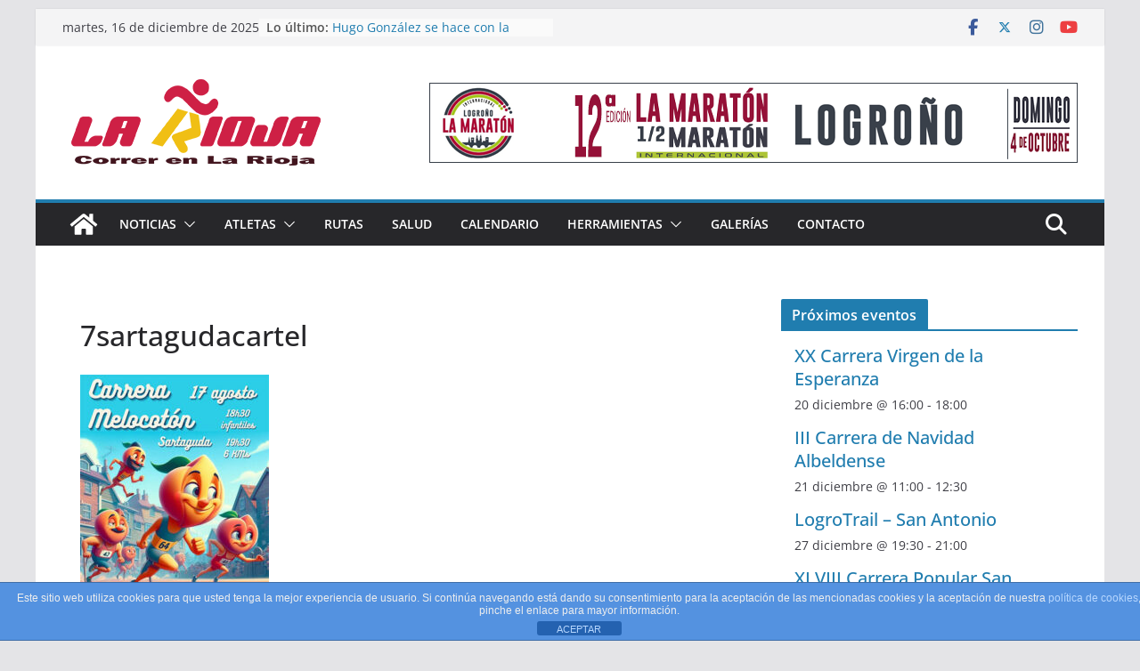

--- FILE ---
content_type: text/html; charset=UTF-8
request_url: https://correrenlarioja.com/event/vii-carrera-del-melocoton-de-sartaguda/7sartagudacartel/
body_size: 66900
content:
		<!doctype html>
		<html lang="es">
		
<head>

			<meta charset="UTF-8"/>
		<meta name="viewport" content="width=device-width, initial-scale=1">
		<link rel="profile" href="http://gmpg.org/xfn/11"/>
		
	<meta name='robots' content='index, follow, max-image-preview:large, max-snippet:-1, max-video-preview:-1' />
	<style>img:is([sizes="auto" i], [sizes^="auto," i]) { contain-intrinsic-size: 3000px 1500px }</style>
	
	<!-- This site is optimized with the Yoast SEO plugin v25.4 - https://yoast.com/wordpress/plugins/seo/ -->
	<title>7sartagudacartel - Correr en La Rioja</title>
	<link rel="canonical" href="https://correrenlarioja.com/event/vii-carrera-del-melocoton-de-sartaguda/7sartagudacartel/" />
	<meta property="og:locale" content="es_ES" />
	<meta property="og:type" content="article" />
	<meta property="og:title" content="7sartagudacartel - Correr en La Rioja" />
	<meta property="og:url" content="https://correrenlarioja.com/event/vii-carrera-del-melocoton-de-sartaguda/7sartagudacartel/" />
	<meta property="og:site_name" content="Correr en La Rioja" />
	<meta property="article:publisher" content="https://facebook.com/correrenlarioja" />
	<meta property="og:image" content="https://correrenlarioja.com/event/vii-carrera-del-melocoton-de-sartaguda/7sartagudacartel" />
	<meta property="og:image:width" content="1" />
	<meta property="og:image:height" content="1" />
	<meta property="og:image:type" content="image/jpeg" />
	<meta name="twitter:card" content="summary_large_image" />
	<meta name="twitter:site" content="@correrenlarioja" />
	<script type="application/ld+json" class="yoast-schema-graph">{"@context":"https://schema.org","@graph":[{"@type":"WebPage","@id":"https://correrenlarioja.com/event/vii-carrera-del-melocoton-de-sartaguda/7sartagudacartel/","url":"https://correrenlarioja.com/event/vii-carrera-del-melocoton-de-sartaguda/7sartagudacartel/","name":"7sartagudacartel - Correr en La Rioja","isPartOf":{"@id":"https://correrenlarioja.com/#website"},"primaryImageOfPage":{"@id":"https://correrenlarioja.com/event/vii-carrera-del-melocoton-de-sartaguda/7sartagudacartel/#primaryimage"},"image":{"@id":"https://correrenlarioja.com/event/vii-carrera-del-melocoton-de-sartaguda/7sartagudacartel/#primaryimage"},"thumbnailUrl":"https://correrenlarioja.com/wp-content/uploads/2024/07/7sartagudacartel.jpg","datePublished":"2024-07-23T17:15:36+00:00","breadcrumb":{"@id":"https://correrenlarioja.com/event/vii-carrera-del-melocoton-de-sartaguda/7sartagudacartel/#breadcrumb"},"inLanguage":"es","potentialAction":[{"@type":"ReadAction","target":["https://correrenlarioja.com/event/vii-carrera-del-melocoton-de-sartaguda/7sartagudacartel/"]}]},{"@type":"ImageObject","inLanguage":"es","@id":"https://correrenlarioja.com/event/vii-carrera-del-melocoton-de-sartaguda/7sartagudacartel/#primaryimage","url":"https://correrenlarioja.com/wp-content/uploads/2024/07/7sartagudacartel.jpg","contentUrl":"https://correrenlarioja.com/wp-content/uploads/2024/07/7sartagudacartel.jpg","width":459,"height":650},{"@type":"BreadcrumbList","@id":"https://correrenlarioja.com/event/vii-carrera-del-melocoton-de-sartaguda/7sartagudacartel/#breadcrumb","itemListElement":[{"@type":"ListItem","position":1,"name":"Portada","item":"https://correrenlarioja.com/"},{"@type":"ListItem","position":2,"name":"VII Carrera del Melocotón de Sartaguda","item":"https://correrenlarioja.com/event/vii-carrera-del-melocoton-de-sartaguda/"},{"@type":"ListItem","position":3,"name":"7sartagudacartel"}]},{"@type":"WebSite","@id":"https://correrenlarioja.com/#website","url":"https://correrenlarioja.com/","name":"Correr en La Rioja","description":"Noticias sobre el running en La Rioja","publisher":{"@id":"https://correrenlarioja.com/#organization"},"potentialAction":[{"@type":"SearchAction","target":{"@type":"EntryPoint","urlTemplate":"https://correrenlarioja.com/?s={search_term_string}"},"query-input":{"@type":"PropertyValueSpecification","valueRequired":true,"valueName":"search_term_string"}}],"inLanguage":"es"},{"@type":"Organization","@id":"https://correrenlarioja.com/#organization","name":"Correr en La Rioja","url":"https://correrenlarioja.com/","logo":{"@type":"ImageObject","inLanguage":"es","@id":"https://correrenlarioja.com/#/schema/logo/image/","url":"https://correrenlarioja.com/wp-content/uploads/2021/04/logocelarcc.png","contentUrl":"https://correrenlarioja.com/wp-content/uploads/2021/04/logocelarcc.png","width":300,"height":125,"caption":"Correr en La Rioja"},"image":{"@id":"https://correrenlarioja.com/#/schema/logo/image/"},"sameAs":["https://facebook.com/correrenlarioja","https://x.com/correrenlarioja","https://instagram.com/correrenlarioja"]}]}</script>
	<!-- / Yoast SEO plugin. -->


<link rel='dns-prefetch' href='//www.googletagmanager.com' />
<link rel="alternate" type="application/rss+xml" title="Correr en La Rioja &raquo; Feed" href="https://correrenlarioja.com/feed/" />
<link rel="alternate" type="application/rss+xml" title="Correr en La Rioja &raquo; Feed de los comentarios" href="https://correrenlarioja.com/comments/feed/" />
<link rel="alternate" type="text/calendar" title="Correr en La Rioja &raquo; iCal Feed" href="https://correrenlarioja.com/events/?ical=1" />
<link rel="alternate" type="application/rss+xml" title="Correr en La Rioja &raquo; Comentario 7sartagudacartel del feed" href="https://correrenlarioja.com/event/vii-carrera-del-melocoton-de-sartaguda/7sartagudacartel/feed/" />
<script type="text/javascript">
/* <![CDATA[ */
window._wpemojiSettings = {"baseUrl":"https:\/\/s.w.org\/images\/core\/emoji\/16.0.1\/72x72\/","ext":".png","svgUrl":"https:\/\/s.w.org\/images\/core\/emoji\/16.0.1\/svg\/","svgExt":".svg","source":{"concatemoji":"https:\/\/correrenlarioja.com\/wp-includes\/js\/wp-emoji-release.min.js?ver=6.8.3"}};
/*! This file is auto-generated */
!function(s,n){var o,i,e;function c(e){try{var t={supportTests:e,timestamp:(new Date).valueOf()};sessionStorage.setItem(o,JSON.stringify(t))}catch(e){}}function p(e,t,n){e.clearRect(0,0,e.canvas.width,e.canvas.height),e.fillText(t,0,0);var t=new Uint32Array(e.getImageData(0,0,e.canvas.width,e.canvas.height).data),a=(e.clearRect(0,0,e.canvas.width,e.canvas.height),e.fillText(n,0,0),new Uint32Array(e.getImageData(0,0,e.canvas.width,e.canvas.height).data));return t.every(function(e,t){return e===a[t]})}function u(e,t){e.clearRect(0,0,e.canvas.width,e.canvas.height),e.fillText(t,0,0);for(var n=e.getImageData(16,16,1,1),a=0;a<n.data.length;a++)if(0!==n.data[a])return!1;return!0}function f(e,t,n,a){switch(t){case"flag":return n(e,"\ud83c\udff3\ufe0f\u200d\u26a7\ufe0f","\ud83c\udff3\ufe0f\u200b\u26a7\ufe0f")?!1:!n(e,"\ud83c\udde8\ud83c\uddf6","\ud83c\udde8\u200b\ud83c\uddf6")&&!n(e,"\ud83c\udff4\udb40\udc67\udb40\udc62\udb40\udc65\udb40\udc6e\udb40\udc67\udb40\udc7f","\ud83c\udff4\u200b\udb40\udc67\u200b\udb40\udc62\u200b\udb40\udc65\u200b\udb40\udc6e\u200b\udb40\udc67\u200b\udb40\udc7f");case"emoji":return!a(e,"\ud83e\udedf")}return!1}function g(e,t,n,a){var r="undefined"!=typeof WorkerGlobalScope&&self instanceof WorkerGlobalScope?new OffscreenCanvas(300,150):s.createElement("canvas"),o=r.getContext("2d",{willReadFrequently:!0}),i=(o.textBaseline="top",o.font="600 32px Arial",{});return e.forEach(function(e){i[e]=t(o,e,n,a)}),i}function t(e){var t=s.createElement("script");t.src=e,t.defer=!0,s.head.appendChild(t)}"undefined"!=typeof Promise&&(o="wpEmojiSettingsSupports",i=["flag","emoji"],n.supports={everything:!0,everythingExceptFlag:!0},e=new Promise(function(e){s.addEventListener("DOMContentLoaded",e,{once:!0})}),new Promise(function(t){var n=function(){try{var e=JSON.parse(sessionStorage.getItem(o));if("object"==typeof e&&"number"==typeof e.timestamp&&(new Date).valueOf()<e.timestamp+604800&&"object"==typeof e.supportTests)return e.supportTests}catch(e){}return null}();if(!n){if("undefined"!=typeof Worker&&"undefined"!=typeof OffscreenCanvas&&"undefined"!=typeof URL&&URL.createObjectURL&&"undefined"!=typeof Blob)try{var e="postMessage("+g.toString()+"("+[JSON.stringify(i),f.toString(),p.toString(),u.toString()].join(",")+"));",a=new Blob([e],{type:"text/javascript"}),r=new Worker(URL.createObjectURL(a),{name:"wpTestEmojiSupports"});return void(r.onmessage=function(e){c(n=e.data),r.terminate(),t(n)})}catch(e){}c(n=g(i,f,p,u))}t(n)}).then(function(e){for(var t in e)n.supports[t]=e[t],n.supports.everything=n.supports.everything&&n.supports[t],"flag"!==t&&(n.supports.everythingExceptFlag=n.supports.everythingExceptFlag&&n.supports[t]);n.supports.everythingExceptFlag=n.supports.everythingExceptFlag&&!n.supports.flag,n.DOMReady=!1,n.readyCallback=function(){n.DOMReady=!0}}).then(function(){return e}).then(function(){var e;n.supports.everything||(n.readyCallback(),(e=n.source||{}).concatemoji?t(e.concatemoji):e.wpemoji&&e.twemoji&&(t(e.twemoji),t(e.wpemoji)))}))}((window,document),window._wpemojiSettings);
/* ]]> */
</script>
<style id='wp-emoji-styles-inline-css' type='text/css'>

	img.wp-smiley, img.emoji {
		display: inline !important;
		border: none !important;
		box-shadow: none !important;
		height: 1em !important;
		width: 1em !important;
		margin: 0 0.07em !important;
		vertical-align: -0.1em !important;
		background: none !important;
		padding: 0 !important;
	}
</style>
<link rel='stylesheet' id='wp-block-library-css' href='https://correrenlarioja.com/wp-includes/css/dist/block-library/style.min.css?ver=6.8.3' type='text/css' media='all' />
<style id='wp-block-library-theme-inline-css' type='text/css'>
.wp-block-audio :where(figcaption){color:#555;font-size:13px;text-align:center}.is-dark-theme .wp-block-audio :where(figcaption){color:#ffffffa6}.wp-block-audio{margin:0 0 1em}.wp-block-code{border:1px solid #ccc;border-radius:4px;font-family:Menlo,Consolas,monaco,monospace;padding:.8em 1em}.wp-block-embed :where(figcaption){color:#555;font-size:13px;text-align:center}.is-dark-theme .wp-block-embed :where(figcaption){color:#ffffffa6}.wp-block-embed{margin:0 0 1em}.blocks-gallery-caption{color:#555;font-size:13px;text-align:center}.is-dark-theme .blocks-gallery-caption{color:#ffffffa6}:root :where(.wp-block-image figcaption){color:#555;font-size:13px;text-align:center}.is-dark-theme :root :where(.wp-block-image figcaption){color:#ffffffa6}.wp-block-image{margin:0 0 1em}.wp-block-pullquote{border-bottom:4px solid;border-top:4px solid;color:currentColor;margin-bottom:1.75em}.wp-block-pullquote cite,.wp-block-pullquote footer,.wp-block-pullquote__citation{color:currentColor;font-size:.8125em;font-style:normal;text-transform:uppercase}.wp-block-quote{border-left:.25em solid;margin:0 0 1.75em;padding-left:1em}.wp-block-quote cite,.wp-block-quote footer{color:currentColor;font-size:.8125em;font-style:normal;position:relative}.wp-block-quote:where(.has-text-align-right){border-left:none;border-right:.25em solid;padding-left:0;padding-right:1em}.wp-block-quote:where(.has-text-align-center){border:none;padding-left:0}.wp-block-quote.is-large,.wp-block-quote.is-style-large,.wp-block-quote:where(.is-style-plain){border:none}.wp-block-search .wp-block-search__label{font-weight:700}.wp-block-search__button{border:1px solid #ccc;padding:.375em .625em}:where(.wp-block-group.has-background){padding:1.25em 2.375em}.wp-block-separator.has-css-opacity{opacity:.4}.wp-block-separator{border:none;border-bottom:2px solid;margin-left:auto;margin-right:auto}.wp-block-separator.has-alpha-channel-opacity{opacity:1}.wp-block-separator:not(.is-style-wide):not(.is-style-dots){width:100px}.wp-block-separator.has-background:not(.is-style-dots){border-bottom:none;height:1px}.wp-block-separator.has-background:not(.is-style-wide):not(.is-style-dots){height:2px}.wp-block-table{margin:0 0 1em}.wp-block-table td,.wp-block-table th{word-break:normal}.wp-block-table :where(figcaption){color:#555;font-size:13px;text-align:center}.is-dark-theme .wp-block-table :where(figcaption){color:#ffffffa6}.wp-block-video :where(figcaption){color:#555;font-size:13px;text-align:center}.is-dark-theme .wp-block-video :where(figcaption){color:#ffffffa6}.wp-block-video{margin:0 0 1em}:root :where(.wp-block-template-part.has-background){margin-bottom:0;margin-top:0;padding:1.25em 2.375em}
</style>
<style id='global-styles-inline-css' type='text/css'>
:root{--wp--preset--aspect-ratio--square: 1;--wp--preset--aspect-ratio--4-3: 4/3;--wp--preset--aspect-ratio--3-4: 3/4;--wp--preset--aspect-ratio--3-2: 3/2;--wp--preset--aspect-ratio--2-3: 2/3;--wp--preset--aspect-ratio--16-9: 16/9;--wp--preset--aspect-ratio--9-16: 9/16;--wp--preset--color--black: #000000;--wp--preset--color--cyan-bluish-gray: #abb8c3;--wp--preset--color--white: #ffffff;--wp--preset--color--pale-pink: #f78da7;--wp--preset--color--vivid-red: #cf2e2e;--wp--preset--color--luminous-vivid-orange: #ff6900;--wp--preset--color--luminous-vivid-amber: #fcb900;--wp--preset--color--light-green-cyan: #7bdcb5;--wp--preset--color--vivid-green-cyan: #00d084;--wp--preset--color--pale-cyan-blue: #8ed1fc;--wp--preset--color--vivid-cyan-blue: #0693e3;--wp--preset--color--vivid-purple: #9b51e0;--wp--preset--gradient--vivid-cyan-blue-to-vivid-purple: linear-gradient(135deg,rgba(6,147,227,1) 0%,rgb(155,81,224) 100%);--wp--preset--gradient--light-green-cyan-to-vivid-green-cyan: linear-gradient(135deg,rgb(122,220,180) 0%,rgb(0,208,130) 100%);--wp--preset--gradient--luminous-vivid-amber-to-luminous-vivid-orange: linear-gradient(135deg,rgba(252,185,0,1) 0%,rgba(255,105,0,1) 100%);--wp--preset--gradient--luminous-vivid-orange-to-vivid-red: linear-gradient(135deg,rgba(255,105,0,1) 0%,rgb(207,46,46) 100%);--wp--preset--gradient--very-light-gray-to-cyan-bluish-gray: linear-gradient(135deg,rgb(238,238,238) 0%,rgb(169,184,195) 100%);--wp--preset--gradient--cool-to-warm-spectrum: linear-gradient(135deg,rgb(74,234,220) 0%,rgb(151,120,209) 20%,rgb(207,42,186) 40%,rgb(238,44,130) 60%,rgb(251,105,98) 80%,rgb(254,248,76) 100%);--wp--preset--gradient--blush-light-purple: linear-gradient(135deg,rgb(255,206,236) 0%,rgb(152,150,240) 100%);--wp--preset--gradient--blush-bordeaux: linear-gradient(135deg,rgb(254,205,165) 0%,rgb(254,45,45) 50%,rgb(107,0,62) 100%);--wp--preset--gradient--luminous-dusk: linear-gradient(135deg,rgb(255,203,112) 0%,rgb(199,81,192) 50%,rgb(65,88,208) 100%);--wp--preset--gradient--pale-ocean: linear-gradient(135deg,rgb(255,245,203) 0%,rgb(182,227,212) 50%,rgb(51,167,181) 100%);--wp--preset--gradient--electric-grass: linear-gradient(135deg,rgb(202,248,128) 0%,rgb(113,206,126) 100%);--wp--preset--gradient--midnight: linear-gradient(135deg,rgb(2,3,129) 0%,rgb(40,116,252) 100%);--wp--preset--font-size--small: 13px;--wp--preset--font-size--medium: 20px;--wp--preset--font-size--large: 36px;--wp--preset--font-size--x-large: 42px;--wp--preset--spacing--20: 0.44rem;--wp--preset--spacing--30: 0.67rem;--wp--preset--spacing--40: 1rem;--wp--preset--spacing--50: 1.5rem;--wp--preset--spacing--60: 2.25rem;--wp--preset--spacing--70: 3.38rem;--wp--preset--spacing--80: 5.06rem;--wp--preset--shadow--natural: 6px 6px 9px rgba(0, 0, 0, 0.2);--wp--preset--shadow--deep: 12px 12px 50px rgba(0, 0, 0, 0.4);--wp--preset--shadow--sharp: 6px 6px 0px rgba(0, 0, 0, 0.2);--wp--preset--shadow--outlined: 6px 6px 0px -3px rgba(255, 255, 255, 1), 6px 6px rgba(0, 0, 0, 1);--wp--preset--shadow--crisp: 6px 6px 0px rgba(0, 0, 0, 1);}:where(body) { margin: 0; }.wp-site-blocks > .alignleft { float: left; margin-right: 2em; }.wp-site-blocks > .alignright { float: right; margin-left: 2em; }.wp-site-blocks > .aligncenter { justify-content: center; margin-left: auto; margin-right: auto; }:where(.wp-site-blocks) > * { margin-block-start: 24px; margin-block-end: 0; }:where(.wp-site-blocks) > :first-child { margin-block-start: 0; }:where(.wp-site-blocks) > :last-child { margin-block-end: 0; }:root { --wp--style--block-gap: 24px; }:root :where(.is-layout-flow) > :first-child{margin-block-start: 0;}:root :where(.is-layout-flow) > :last-child{margin-block-end: 0;}:root :where(.is-layout-flow) > *{margin-block-start: 24px;margin-block-end: 0;}:root :where(.is-layout-constrained) > :first-child{margin-block-start: 0;}:root :where(.is-layout-constrained) > :last-child{margin-block-end: 0;}:root :where(.is-layout-constrained) > *{margin-block-start: 24px;margin-block-end: 0;}:root :where(.is-layout-flex){gap: 24px;}:root :where(.is-layout-grid){gap: 24px;}.is-layout-flow > .alignleft{float: left;margin-inline-start: 0;margin-inline-end: 2em;}.is-layout-flow > .alignright{float: right;margin-inline-start: 2em;margin-inline-end: 0;}.is-layout-flow > .aligncenter{margin-left: auto !important;margin-right: auto !important;}.is-layout-constrained > .alignleft{float: left;margin-inline-start: 0;margin-inline-end: 2em;}.is-layout-constrained > .alignright{float: right;margin-inline-start: 2em;margin-inline-end: 0;}.is-layout-constrained > .aligncenter{margin-left: auto !important;margin-right: auto !important;}.is-layout-constrained > :where(:not(.alignleft):not(.alignright):not(.alignfull)){margin-left: auto !important;margin-right: auto !important;}body .is-layout-flex{display: flex;}.is-layout-flex{flex-wrap: wrap;align-items: center;}.is-layout-flex > :is(*, div){margin: 0;}body .is-layout-grid{display: grid;}.is-layout-grid > :is(*, div){margin: 0;}body{padding-top: 0px;padding-right: 0px;padding-bottom: 0px;padding-left: 0px;}a:where(:not(.wp-element-button)){text-decoration: underline;}:root :where(.wp-element-button, .wp-block-button__link){background-color: #32373c;border-width: 0;color: #fff;font-family: inherit;font-size: inherit;line-height: inherit;padding: calc(0.667em + 2px) calc(1.333em + 2px);text-decoration: none;}.has-black-color{color: var(--wp--preset--color--black) !important;}.has-cyan-bluish-gray-color{color: var(--wp--preset--color--cyan-bluish-gray) !important;}.has-white-color{color: var(--wp--preset--color--white) !important;}.has-pale-pink-color{color: var(--wp--preset--color--pale-pink) !important;}.has-vivid-red-color{color: var(--wp--preset--color--vivid-red) !important;}.has-luminous-vivid-orange-color{color: var(--wp--preset--color--luminous-vivid-orange) !important;}.has-luminous-vivid-amber-color{color: var(--wp--preset--color--luminous-vivid-amber) !important;}.has-light-green-cyan-color{color: var(--wp--preset--color--light-green-cyan) !important;}.has-vivid-green-cyan-color{color: var(--wp--preset--color--vivid-green-cyan) !important;}.has-pale-cyan-blue-color{color: var(--wp--preset--color--pale-cyan-blue) !important;}.has-vivid-cyan-blue-color{color: var(--wp--preset--color--vivid-cyan-blue) !important;}.has-vivid-purple-color{color: var(--wp--preset--color--vivid-purple) !important;}.has-black-background-color{background-color: var(--wp--preset--color--black) !important;}.has-cyan-bluish-gray-background-color{background-color: var(--wp--preset--color--cyan-bluish-gray) !important;}.has-white-background-color{background-color: var(--wp--preset--color--white) !important;}.has-pale-pink-background-color{background-color: var(--wp--preset--color--pale-pink) !important;}.has-vivid-red-background-color{background-color: var(--wp--preset--color--vivid-red) !important;}.has-luminous-vivid-orange-background-color{background-color: var(--wp--preset--color--luminous-vivid-orange) !important;}.has-luminous-vivid-amber-background-color{background-color: var(--wp--preset--color--luminous-vivid-amber) !important;}.has-light-green-cyan-background-color{background-color: var(--wp--preset--color--light-green-cyan) !important;}.has-vivid-green-cyan-background-color{background-color: var(--wp--preset--color--vivid-green-cyan) !important;}.has-pale-cyan-blue-background-color{background-color: var(--wp--preset--color--pale-cyan-blue) !important;}.has-vivid-cyan-blue-background-color{background-color: var(--wp--preset--color--vivid-cyan-blue) !important;}.has-vivid-purple-background-color{background-color: var(--wp--preset--color--vivid-purple) !important;}.has-black-border-color{border-color: var(--wp--preset--color--black) !important;}.has-cyan-bluish-gray-border-color{border-color: var(--wp--preset--color--cyan-bluish-gray) !important;}.has-white-border-color{border-color: var(--wp--preset--color--white) !important;}.has-pale-pink-border-color{border-color: var(--wp--preset--color--pale-pink) !important;}.has-vivid-red-border-color{border-color: var(--wp--preset--color--vivid-red) !important;}.has-luminous-vivid-orange-border-color{border-color: var(--wp--preset--color--luminous-vivid-orange) !important;}.has-luminous-vivid-amber-border-color{border-color: var(--wp--preset--color--luminous-vivid-amber) !important;}.has-light-green-cyan-border-color{border-color: var(--wp--preset--color--light-green-cyan) !important;}.has-vivid-green-cyan-border-color{border-color: var(--wp--preset--color--vivid-green-cyan) !important;}.has-pale-cyan-blue-border-color{border-color: var(--wp--preset--color--pale-cyan-blue) !important;}.has-vivid-cyan-blue-border-color{border-color: var(--wp--preset--color--vivid-cyan-blue) !important;}.has-vivid-purple-border-color{border-color: var(--wp--preset--color--vivid-purple) !important;}.has-vivid-cyan-blue-to-vivid-purple-gradient-background{background: var(--wp--preset--gradient--vivid-cyan-blue-to-vivid-purple) !important;}.has-light-green-cyan-to-vivid-green-cyan-gradient-background{background: var(--wp--preset--gradient--light-green-cyan-to-vivid-green-cyan) !important;}.has-luminous-vivid-amber-to-luminous-vivid-orange-gradient-background{background: var(--wp--preset--gradient--luminous-vivid-amber-to-luminous-vivid-orange) !important;}.has-luminous-vivid-orange-to-vivid-red-gradient-background{background: var(--wp--preset--gradient--luminous-vivid-orange-to-vivid-red) !important;}.has-very-light-gray-to-cyan-bluish-gray-gradient-background{background: var(--wp--preset--gradient--very-light-gray-to-cyan-bluish-gray) !important;}.has-cool-to-warm-spectrum-gradient-background{background: var(--wp--preset--gradient--cool-to-warm-spectrum) !important;}.has-blush-light-purple-gradient-background{background: var(--wp--preset--gradient--blush-light-purple) !important;}.has-blush-bordeaux-gradient-background{background: var(--wp--preset--gradient--blush-bordeaux) !important;}.has-luminous-dusk-gradient-background{background: var(--wp--preset--gradient--luminous-dusk) !important;}.has-pale-ocean-gradient-background{background: var(--wp--preset--gradient--pale-ocean) !important;}.has-electric-grass-gradient-background{background: var(--wp--preset--gradient--electric-grass) !important;}.has-midnight-gradient-background{background: var(--wp--preset--gradient--midnight) !important;}.has-small-font-size{font-size: var(--wp--preset--font-size--small) !important;}.has-medium-font-size{font-size: var(--wp--preset--font-size--medium) !important;}.has-large-font-size{font-size: var(--wp--preset--font-size--large) !important;}.has-x-large-font-size{font-size: var(--wp--preset--font-size--x-large) !important;}
:root :where(.wp-block-pullquote){font-size: 1.5em;line-height: 1.6;}
</style>
<link rel='stylesheet' id='front-estilos-css' href='https://correrenlarioja.com/wp-content/plugins/asesor-cookies-para-la-ley-en-espana/html/front/estilos.css?ver=6.8.3' type='text/css' media='all' />
<link rel='stylesheet' id='contact-form-7-css' href='https://correrenlarioja.com/wp-content/plugins/contact-form-7/includes/css/styles.css?ver=6.1' type='text/css' media='all' />
<style id='contact-form-7-inline-css' type='text/css'>
.wpcf7 .wpcf7-recaptcha iframe {margin-bottom: 0;}.wpcf7 .wpcf7-recaptcha[data-align="center"] > div {margin: 0 auto;}.wpcf7 .wpcf7-recaptcha[data-align="right"] > div {margin: 0 0 0 auto;}
</style>
<link rel='stylesheet' id='wp-polls-css' href='https://correrenlarioja.com/wp-content/plugins/wp-polls/polls-css.css?ver=2.77.3' type='text/css' media='all' />
<style id='wp-polls-inline-css' type='text/css'>
.wp-polls .pollbar {
	margin: 1px;
	font-size: 6px;
	line-height: 8px;
	height: 8px;
	background-image: url('https://correrenlarioja.com/wp-content/plugins/wp-polls/images/default/pollbg.gif');
	border: 1px solid #c8c8c8;
}

</style>
<link rel='stylesheet' id='colormag_style-css' href='https://correrenlarioja.com/wp-content/themes/colormag/style.css?ver=4.0.10' type='text/css' media='all' />
<style id='colormag_style-inline-css' type='text/css'>
@media screen and (min-width: 992px) {.cm-primary{width:70%;}}.cm-header .cm-menu-toggle svg,
			.cm-header .cm-menu-toggle svg{fill:#fff;}.cm-footer-bar-area .cm-footer-bar__2 a{color:#207daf;}@media screen and (min-width: 992px) {.cm-primary{width:70%;}}.cm-header .cm-menu-toggle svg,
			.cm-header .cm-menu-toggle svg{fill:#fff;}.cm-footer-bar-area .cm-footer-bar__2 a{color:#207daf;}:root{--top-grid-columns: 4;
			--main-grid-columns: 4;
			--bottom-grid-columns: 2;
			} :root{--colormag-color-1: #eaf3fb;--colormag-color-2: #bfdcf3;--colormag-color-3: #94c4eb;--colormag-color-4: #6aace2;--colormag-color-5: #257bc1;--colormag-color-6: #1d6096;--colormag-color-7: #15446b;--colormag-color-8: #0c2941;--colormag-color-9: #040e16;}
</style>
<link rel='stylesheet' id='font-awesome-all-css' href='https://correrenlarioja.com/wp-content/themes/colormag/inc/customizer/customind/assets/fontawesome/v6/css/all.min.css?ver=6.2.4' type='text/css' media='all' />
<link rel='stylesheet' id='font-awesome-4-css' href='https://correrenlarioja.com/wp-content/themes/colormag/assets/library/font-awesome/css/v4-shims.min.css?ver=4.7.0' type='text/css' media='all' />
<link rel='stylesheet' id='font-awesome-solid-css' href='https://correrenlarioja.com/wp-content/themes/colormag/assets/library/font-awesome/css/solid.min.css?ver=6.2.4' type='text/css' media='all' />
<style id='akismet-widget-style-inline-css' type='text/css'>

			.a-stats {
				--akismet-color-mid-green: #357b49;
				--akismet-color-white: #fff;
				--akismet-color-light-grey: #f6f7f7;

				max-width: 350px;
				width: auto;
			}

			.a-stats * {
				all: unset;
				box-sizing: border-box;
			}

			.a-stats strong {
				font-weight: 600;
			}

			.a-stats a.a-stats__link,
			.a-stats a.a-stats__link:visited,
			.a-stats a.a-stats__link:active {
				background: var(--akismet-color-mid-green);
				border: none;
				box-shadow: none;
				border-radius: 8px;
				color: var(--akismet-color-white);
				cursor: pointer;
				display: block;
				font-family: -apple-system, BlinkMacSystemFont, 'Segoe UI', 'Roboto', 'Oxygen-Sans', 'Ubuntu', 'Cantarell', 'Helvetica Neue', sans-serif;
				font-weight: 500;
				padding: 12px;
				text-align: center;
				text-decoration: none;
				transition: all 0.2s ease;
			}

			/* Extra specificity to deal with TwentyTwentyOne focus style */
			.widget .a-stats a.a-stats__link:focus {
				background: var(--akismet-color-mid-green);
				color: var(--akismet-color-white);
				text-decoration: none;
			}

			.a-stats a.a-stats__link:hover {
				filter: brightness(110%);
				box-shadow: 0 4px 12px rgba(0, 0, 0, 0.06), 0 0 2px rgba(0, 0, 0, 0.16);
			}

			.a-stats .count {
				color: var(--akismet-color-white);
				display: block;
				font-size: 1.5em;
				line-height: 1.4;
				padding: 0 13px;
				white-space: nowrap;
			}
		
</style>
<script type="text/javascript" src="https://correrenlarioja.com/wp-includes/js/jquery/jquery.min.js?ver=3.7.1" id="jquery-core-js"></script>
<script type="text/javascript" src="https://correrenlarioja.com/wp-includes/js/jquery/jquery-migrate.min.js?ver=3.4.1" id="jquery-migrate-js"></script>
<script type="text/javascript" id="front-principal-js-extra">
/* <![CDATA[ */
var cdp_cookies_info = {"url_plugin":"https:\/\/correrenlarioja.com\/wp-content\/plugins\/asesor-cookies-para-la-ley-en-espana\/plugin.php","url_admin_ajax":"https:\/\/correrenlarioja.com\/wp-admin\/admin-ajax.php"};
/* ]]> */
</script>
<script type="text/javascript" src="https://correrenlarioja.com/wp-content/plugins/asesor-cookies-para-la-ley-en-espana/html/front/principal.js?ver=6.8.3" id="front-principal-js"></script>
<!--[if lte IE 8]>
<script type="text/javascript" src="https://correrenlarioja.com/wp-content/themes/colormag/assets/js/html5shiv.min.js?ver=4.0.10" id="html5-js"></script>
<![endif]-->

<!-- Fragmento de código de la etiqueta de Google (gtag.js) añadida por Site Kit -->

<!-- Fragmento de código de Google Analytics añadido por Site Kit -->
<script type="text/javascript" src="https://www.googletagmanager.com/gtag/js?id=GT-5TN2VD9M" id="google_gtagjs-js" async></script>
<script type="text/javascript" id="google_gtagjs-js-after">
/* <![CDATA[ */
window.dataLayer = window.dataLayer || [];function gtag(){dataLayer.push(arguments);}
gtag("set","linker",{"domains":["correrenlarioja.com"]});
gtag("js", new Date());
gtag("set", "developer_id.dZTNiMT", true);
gtag("config", "GT-5TN2VD9M");
 window._googlesitekit = window._googlesitekit || {}; window._googlesitekit.throttledEvents = []; window._googlesitekit.gtagEvent = (name, data) => { var key = JSON.stringify( { name, data } ); if ( !! window._googlesitekit.throttledEvents[ key ] ) { return; } window._googlesitekit.throttledEvents[ key ] = true; setTimeout( () => { delete window._googlesitekit.throttledEvents[ key ]; }, 5 ); gtag( "event", name, { ...data, event_source: "site-kit" } ); }; 
/* ]]> */
</script>

<!-- Finalizar fragmento de código de la etiqueta de Google (gtags.js) añadida por Site Kit -->
<link rel="https://api.w.org/" href="https://correrenlarioja.com/wp-json/" /><link rel="alternate" title="JSON" type="application/json" href="https://correrenlarioja.com/wp-json/wp/v2/media/16199" /><link rel="EditURI" type="application/rsd+xml" title="RSD" href="https://correrenlarioja.com/xmlrpc.php?rsd" />
<meta name="generator" content="WordPress 6.8.3" />
<link rel='shortlink' href='https://correrenlarioja.com/?p=16199' />
<link rel="alternate" title="oEmbed (JSON)" type="application/json+oembed" href="https://correrenlarioja.com/wp-json/oembed/1.0/embed?url=https%3A%2F%2Fcorrerenlarioja.com%2Fevent%2Fvii-carrera-del-melocoton-de-sartaguda%2F7sartagudacartel%2F" />
<link rel="alternate" title="oEmbed (XML)" type="text/xml+oembed" href="https://correrenlarioja.com/wp-json/oembed/1.0/embed?url=https%3A%2F%2Fcorrerenlarioja.com%2Fevent%2Fvii-carrera-del-melocoton-de-sartaguda%2F7sartagudacartel%2F&#038;format=xml" />
<meta name="generator" content="Site Kit by Google 1.156.0" /><meta name="tec-api-version" content="v1"><meta name="tec-api-origin" content="https://correrenlarioja.com"><link rel="https://theeventscalendar.com/" href="https://correrenlarioja.com/wp-json/tribe/events/v1/" />
<!-- Metaetiquetas de Google AdSense añadidas por Site Kit -->
<meta name="google-adsense-platform-account" content="ca-host-pub-2644536267352236">
<meta name="google-adsense-platform-domain" content="sitekit.withgoogle.com">
<!-- Acabar con las metaetiquetas de Google AdSense añadidas por Site Kit -->
<link rel="icon" href="https://correrenlarioja.com/wp-content/uploads/2016/06/favicon-150x150.png" sizes="32x32" />
<link rel="icon" href="https://correrenlarioja.com/wp-content/uploads/2016/06/favicon.png" sizes="192x192" />
<link rel="apple-touch-icon" href="https://correrenlarioja.com/wp-content/uploads/2016/06/favicon.png" />
<meta name="msapplication-TileImage" content="https://correrenlarioja.com/wp-content/uploads/2016/06/favicon.png" />
		<style type="text/css" id="wp-custom-css">
			.single .featured-image {
  display: none;
}



h4.tribe-event-title{font-size:20px}h1.tribe-events-single-event-title{font-size:32px}h2>.tribe-event-date-start,h2>.tribe-event-date-end,h2>.tribe-event-time{font-size:18px}

span.tribe-events-cost{margin-left:15px; padding:5px; background:rgba(223,220,220,1.00); font-weight:900}




		</style>
			
	<script async src="https://pagead2.googlesyndication.com/pagead/js/adsbygoogle.js?client=ca-pub-2148821221241770"
     crossorigin="anonymous"></script>

</head>

<body class="attachment wp-singular attachment-template-default single single-attachment postid-16199 attachmentid-16199 attachment-jpeg wp-custom-logo wp-embed-responsive wp-theme-colormag tribe-no-js cm-header-layout-1 adv-style-1  boxed">




		<div id="page" class="hfeed site">
				<a class="skip-link screen-reader-text" href="#main">Saltar al contenido</a>
		

			<header id="cm-masthead" class="cm-header cm-layout-1 cm-layout-1-style-1 cm-full-width">
		
		
				<div class="cm-top-bar">
					<div class="cm-container">
						<div class="cm-row">
							<div class="cm-top-bar__1">
				
		<div class="date-in-header">
			martes, 16 de diciembre de 2025		</div>

		
		<div class="breaking-news">
			<strong class="breaking-news-latest">Lo último:</strong>

			<ul class="newsticker">
									<li>
						<a href="https://correrenlarioja.com/hugo-gonzalez-se-hace-con-la-victoria-senior-en-el-cross-de-calahorra/" title="Hugo González se hace con la victoria Senior en el Cross de Calahorra">
							Hugo González se hace con la victoria Senior en el Cross de Calahorra						</a>
					</li>
									<li>
						<a href="https://correrenlarioja.com/asier-gomez-y-ana-camino-vencedores-de-la-iii-carrera-virgen-de-la-esperanza-patrona-de-logrono/" title="Asier Gómez y Ana Camino, vencedores de la III Carrera Virgen de la Esperanza Patrona de Logroño">
							Asier Gómez y Ana Camino, vencedores de la III Carrera Virgen de la Esperanza Patrona de Logroño						</a>
					</li>
									<li>
						<a href="https://correrenlarioja.com/el-durango-con-valle-pascual-y-valvanera-guridi-se-proclama-campeon-de-espana-master-short-track/" title="El Durango con Valle Pascual y Valvanera Guridi se proclama campeón de España Master Short Track">
							El Durango con Valle Pascual y Valvanera Guridi se proclama campeón de España Master Short Track						</a>
					</li>
									<li>
						<a href="https://correrenlarioja.com/la-carrera-popular-virgen-de-la-esperanza-patrona-de-logrono-reunira-a-mas-de-300-corredores-este-domingo/" title="La Carrera Popular Virgen de la Esperanza Patrona de Logroño reunirá a más de 300 corredores este domingo">
							La Carrera Popular Virgen de la Esperanza Patrona de Logroño reunirá a más de 300 corredores este domingo						</a>
					</li>
									<li>
						<a href="https://correrenlarioja.com/el-cross-de-calahorra-atraera-a-mas-de-270-atletas-este-domingo/" title="El Cross de Calahorra atraerá a más de 270 atletas este domingo">
							El Cross de Calahorra atraerá a más de 270 atletas este domingo						</a>
					</li>
							</ul>
		</div>

									</div>

							<div class="cm-top-bar__2">
				
		<div class="social-links">
			<ul>
				<li><a href="https://facebook.com/correrenlarioja" target="_blank"><i class="fa fa-facebook"></i></a></li><li><a href="https://twitter.com/correrenlarioja" target="_blank"><i class="fa-brands fa-x-twitter"></i></a></li><li><a href="https://instagram.com/correrenlarioja" target="_blank"><i class="fa fa-instagram"></i></a></li><li><a href="https://www.youtube.com/c/CorrerenLaRioja" target="_blank"><i class="fa fa-youtube"></i></a></li>			</ul>
		</div><!-- .social-links -->
									</div>
						</div>
					</div>
				</div>

				
				<div class="cm-main-header">
		
		
	<div id="cm-header-1" class="cm-header-1">
		<div class="cm-container">
			<div class="cm-row">

				<div class="cm-header-col-1">
										<div id="cm-site-branding" class="cm-site-branding">
		<a href="https://correrenlarioja.com/" class="custom-logo-link" rel="home"><img width="300" height="125" src="https://correrenlarioja.com/wp-content/uploads/2021/04/logocelarcc.png" class="custom-logo" alt="Correr en La Rioja" decoding="async" /></a>					</div><!-- #cm-site-branding -->
	
				</div><!-- .cm-header-col-1 -->

				<div class="cm-header-col-2">
										<div id="header-right-sidebar" class="clearfix">
						<aside id="block-9" class="widget widget_block widget_media_image clearfix widget-colormag_header_sidebar">
<figure class="wp-block-image size-full"><a href="https://maratonlogrono.es" target="_blank" rel=" noreferrer noopener"><img fetchpriority="high" decoding="async" width="728" height="90" src="https://correrenlarioja.com/wp-content/uploads/2025/10/banner_12maratonlog-2.png" alt="" class="wp-image-18461" srcset="https://correrenlarioja.com/wp-content/uploads/2025/10/banner_12maratonlog-2.png 728w, https://correrenlarioja.com/wp-content/uploads/2025/10/banner_12maratonlog-2-300x37.png 300w" sizes="(max-width: 728px) 100vw, 728px" /></a></figure>
</aside>					</div>
									</div><!-- .cm-header-col-2 -->

		</div>
	</div>
</div>
		
<div id="cm-header-2" class="cm-header-2">
	<nav id="cm-primary-nav" class="cm-primary-nav">
		<div class="cm-container">
			<div class="cm-row">
				
				<div class="cm-home-icon">
					<a href="https://correrenlarioja.com/"
						title="Correr en La Rioja"
					>
						<svg class="cm-icon cm-icon--home" xmlns="http://www.w3.org/2000/svg" viewBox="0 0 28 22"><path d="M13.6465 6.01133L5.11148 13.0409V20.6278C5.11148 20.8242 5.18952 21.0126 5.32842 21.1515C5.46733 21.2904 5.65572 21.3685 5.85217 21.3685L11.0397 21.3551C11.2355 21.3541 11.423 21.2756 11.5611 21.1368C11.6992 20.998 11.7767 20.8102 11.7767 20.6144V16.1837C11.7767 15.9873 11.8547 15.7989 11.9937 15.66C12.1326 15.521 12.321 15.443 12.5174 15.443H15.4801C15.6766 15.443 15.865 15.521 16.0039 15.66C16.1428 15.7989 16.2208 15.9873 16.2208 16.1837V20.6111C16.2205 20.7086 16.2394 20.8052 16.2765 20.8953C16.3136 20.9854 16.3681 21.0673 16.4369 21.1364C16.5057 21.2054 16.5875 21.2602 16.6775 21.2975C16.7675 21.3349 16.864 21.3541 16.9615 21.3541L22.1472 21.3685C22.3436 21.3685 22.532 21.2904 22.6709 21.1515C22.8099 21.0126 22.8879 20.8242 22.8879 20.6278V13.0358L14.3548 6.01133C14.2544 5.93047 14.1295 5.88637 14.0006 5.88637C13.8718 5.88637 13.7468 5.93047 13.6465 6.01133ZM27.1283 10.7892L23.2582 7.59917V1.18717C23.2582 1.03983 23.1997 0.898538 23.0955 0.794359C22.9913 0.69018 22.8501 0.631653 22.7027 0.631653H20.1103C19.963 0.631653 19.8217 0.69018 19.7175 0.794359C19.6133 0.898538 19.5548 1.03983 19.5548 1.18717V4.54848L15.4102 1.13856C15.0125 0.811259 14.5134 0.632307 13.9983 0.632307C13.4832 0.632307 12.9841 0.811259 12.5864 1.13856L0.868291 10.7892C0.81204 10.8357 0.765501 10.8928 0.731333 10.9573C0.697165 11.0218 0.676038 11.0924 0.66916 11.165C0.662282 11.2377 0.669786 11.311 0.691245 11.3807C0.712704 11.4505 0.747696 11.5153 0.794223 11.5715L1.97469 13.0066C2.02109 13.063 2.07816 13.1098 2.14264 13.1441C2.20711 13.1784 2.27773 13.1997 2.35044 13.2067C2.42315 13.2137 2.49653 13.2063 2.56638 13.1849C2.63623 13.1636 2.70118 13.1286 2.7575 13.0821L13.6465 4.11333C13.7468 4.03247 13.8718 3.98837 14.0006 3.98837C14.1295 3.98837 14.2544 4.03247 14.3548 4.11333L25.2442 13.0821C25.3004 13.1286 25.3653 13.1636 25.435 13.1851C25.5048 13.2065 25.5781 13.214 25.6507 13.2071C25.7234 13.2003 25.794 13.1791 25.8584 13.145C25.9229 13.1108 25.98 13.0643 26.0265 13.008L27.207 11.5729C27.2535 11.5164 27.2883 11.4512 27.3095 11.3812C27.3307 11.3111 27.3379 11.2375 27.3306 11.1647C27.3233 11.0919 27.3016 11.0212 27.2669 10.9568C27.2322 10.8923 27.1851 10.8354 27.1283 10.7892Z" /></svg>					</a>
				</div>
				
											<div class="cm-header-actions">
													<div class="cm-top-search">
						<i class="fa fa-search search-top"></i>
						<div class="search-form-top">
									
<form action="https://correrenlarioja.com/" class="search-form searchform clearfix" method="get" role="search">

	<div class="search-wrap">
		<input type="search"
				class="s field"
				name="s"
				value=""
				placeholder="Buscar"
		/>

		<button class="search-icon" type="submit"></button>
	</div>

</form><!-- .searchform -->
						</div>
					</div>
									</div>
				
					<p class="cm-menu-toggle" aria-expanded="false">
						<svg class="cm-icon cm-icon--bars" xmlns="http://www.w3.org/2000/svg" viewBox="0 0 24 24"><path d="M21 19H3a1 1 0 0 1 0-2h18a1 1 0 0 1 0 2Zm0-6H3a1 1 0 0 1 0-2h18a1 1 0 0 1 0 2Zm0-6H3a1 1 0 0 1 0-2h18a1 1 0 0 1 0 2Z"></path></svg>						<svg class="cm-icon cm-icon--x-mark" xmlns="http://www.w3.org/2000/svg" viewBox="0 0 24 24"><path d="m13.4 12 8.3-8.3c.4-.4.4-1 0-1.4s-1-.4-1.4 0L12 10.6 3.7 2.3c-.4-.4-1-.4-1.4 0s-.4 1 0 1.4l8.3 8.3-8.3 8.3c-.4.4-.4 1 0 1.4.2.2.4.3.7.3s.5-.1.7-.3l8.3-8.3 8.3 8.3c.2.2.5.3.7.3s.5-.1.7-.3c.4-.4.4-1 0-1.4L13.4 12z"></path></svg>					</p>
					<div class="cm-menu-primary-container"><ul id="menu-menu-1" class="menu"><li id="menu-item-2667" class="menu-item menu-item-type-custom menu-item-object-custom menu-item-has-children menu-item-2667"><a href="#">Noticias</a><span role="button" tabindex="0" class="cm-submenu-toggle" onkeypress=""><svg class="cm-icon" xmlns="http://www.w3.org/2000/svg" xml:space="preserve" viewBox="0 0 24 24"><path d="M12 17.5c-.3 0-.5-.1-.7-.3l-9-9c-.4-.4-.4-1 0-1.4s1-.4 1.4 0l8.3 8.3 8.3-8.3c.4-.4 1-.4 1.4 0s.4 1 0 1.4l-9 9c-.2.2-.4.3-.7.3z"/></svg></span>
<ul class="sub-menu">
	<li id="menu-item-2668" class="menu-item menu-item-type-taxonomy menu-item-object-category menu-item-2668"><a href="https://correrenlarioja.com/category/noticias/">Noticias</a></li>
	<li id="menu-item-74" class="menu-item menu-item-type-custom menu-item-object-custom menu-item-74"><a href="http://www.correrenlarioja.com/category/carreras/">Carreras</a></li>
</ul>
</li>
<li id="menu-item-2132" class="menu-item menu-item-type-custom menu-item-object-custom menu-item-has-children menu-item-2132"><a href="#">Atletas</a><span role="button" tabindex="0" class="cm-submenu-toggle" onkeypress=""><svg class="cm-icon" xmlns="http://www.w3.org/2000/svg" xml:space="preserve" viewBox="0 0 24 24"><path d="M12 17.5c-.3 0-.5-.1-.7-.3l-9-9c-.4-.4-.4-1 0-1.4s1-.4 1.4 0l8.3 8.3 8.3-8.3c.4-.4 1-.4 1.4 0s.4 1 0 1.4l-9 9c-.2.2-.4.3-.7.3z"/></svg></span>
<ul class="sub-menu">
	<li id="menu-item-199" class="menu-item menu-item-type-custom menu-item-object-custom menu-item-199"><a href="http://www.correrenlarioja.com/category/altetas/">Atletas</a></li>
	<li id="menu-item-84" class="menu-item menu-item-type-custom menu-item-object-custom menu-item-84"><a href="http://www.correrenlarioja.com/category/clubes">Clubs</a></li>
	<li id="menu-item-3389" class="menu-item menu-item-type-post_type menu-item-object-page menu-item-3389"><a href="https://correrenlarioja.com/records-la-rioja/">Récords de La Rioja</a></li>
</ul>
</li>
<li id="menu-item-114" class="menu-item menu-item-type-custom menu-item-object-custom menu-item-114"><a href="http://www.correrenlarioja.com/category/rutas">Rutas</a></li>
<li id="menu-item-164" class="menu-item menu-item-type-custom menu-item-object-custom menu-item-164"><a href="http://www.correrenlarioja.com/category/salud/">salud</a></li>
<li id="menu-item-21" class="menu-item menu-item-type-custom menu-item-object-custom menu-item-21"><a href="http://www.correrenlarioja.com/events/">Calendario</a></li>
<li id="menu-item-2128" class="menu-item menu-item-type-custom menu-item-object-custom menu-item-has-children menu-item-2128"><a href="#">Herramientas</a><span role="button" tabindex="0" class="cm-submenu-toggle" onkeypress=""><svg class="cm-icon" xmlns="http://www.w3.org/2000/svg" xml:space="preserve" viewBox="0 0 24 24"><path d="M12 17.5c-.3 0-.5-.1-.7-.3l-9-9c-.4-.4-.4-1 0-1.4s1-.4 1.4 0l8.3 8.3 8.3-8.3c.4-.4 1-.4 1.4 0s.4 1 0 1.4l-9 9c-.2.2-.4.3-.7.3z"/></svg></span>
<ul class="sub-menu">
	<li id="menu-item-2130" class="menu-item menu-item-type-custom menu-item-object-custom menu-item-2130"><a href="http://www.correrenlarioja.com/calcularitmos">Calculadora de ritmos</a></li>
	<li id="menu-item-2129" class="menu-item menu-item-type-custom menu-item-object-custom menu-item-2129"><a href="http://www.correrenlarioja.com/el-tiempo">El tiempo</a></li>
	<li id="menu-item-10371" class="menu-item menu-item-type-custom menu-item-object-custom menu-item-10371"><a href="http://www.correrenlarioja.com/planes-de-entrenamiento-para-el-maraton-internacional-ciudad-de-logrono-por-antonio-postigo">Planes de entrenamiento</a></li>
</ul>
</li>
<li id="menu-item-6435" class="menu-item menu-item-type-custom menu-item-object-custom menu-item-6435"><a href="http://www.correrenlarioja.com/galerias-de-fotos/">Galerías</a></li>
<li id="menu-item-73" class="menu-item menu-item-type-post_type menu-item-object-page menu-item-73"><a href="https://correrenlarioja.com/contacto/">Contacto</a></li>
</ul></div>
			</div>
		</div>
	</nav>
</div>
			
				</div> <!-- /.cm-main-header -->
		
				</header><!-- #cm-masthead -->
		
		

	<div id="cm-content" class="cm-content">
		
		<div class="cm-container">
		
<div class="cm-row">
	
	<div id="cm-primary" class="cm-primary">
		<div class="cm-posts clearfix">

			
<article sdfdfds id="post-16199" class="post-16199 attachment type-attachment status-inherit hentry">
	
	
	<div class="cm-post-content">
			<header class="cm-entry-header">
				<h1 class="cm-entry-title">
			7sartagudacartel		</h1>
			</header>
<div class="cm-below-entry-meta "></div>
<div class="cm-entry-summary">
	<p class="attachment"><a href='https://correrenlarioja.com/wp-content/uploads/2024/07/7sartagudacartel.jpg'><img decoding="async" width="212" height="300" src="https://correrenlarioja.com/wp-content/uploads/2024/07/7sartagudacartel-212x300.jpg" class="attachment-medium size-medium" alt="" srcset="https://correrenlarioja.com/wp-content/uploads/2024/07/7sartagudacartel-212x300.jpg 212w, https://correrenlarioja.com/wp-content/uploads/2024/07/7sartagudacartel.jpg 459w" sizes="(max-width: 212px) 100vw, 212px" /></a></p>
</div>
	
	</div>

	
	</article>
		</div><!-- .cm-posts -->
				<ul class="default-wp-page">
			<li class="previous"></li>
			<li class="next"></li>
		</ul>
	
<div id="comments" class="comments-area">

	
		<div id="respond" class="comment-respond">
		<h3 id="reply-title" class="comment-reply-title">Deja una respuesta <small><a rel="nofollow" id="cancel-comment-reply-link" href="/event/vii-carrera-del-melocoton-de-sartaguda/7sartagudacartel/#respond" style="display:none;">Cancelar la respuesta</a></small></h3><form action="https://correrenlarioja.com/wp-comments-post.php" method="post" id="commentform" class="comment-form"><p class="comment-notes"><span id="email-notes">Tu dirección de correo electrónico no será publicada.</span> <span class="required-field-message">Los campos obligatorios están marcados con <span class="required">*</span></span></p><p class="comment-form-comment"><label for="comment">Comentario <span class="required">*</span></label> <textarea id="comment" name="comment" cols="45" rows="8" maxlength="65525" required></textarea></p><p class="comment-form-author"><label for="author">Nombre <span class="required">*</span></label> <input id="author" name="author" type="text" value="" size="30" maxlength="245" autocomplete="name" required /></p>
<p class="comment-form-email"><label for="email">Correo electrónico <span class="required">*</span></label> <input id="email" name="email" type="email" value="" size="30" maxlength="100" aria-describedby="email-notes" autocomplete="email" required /></p>
<p class="comment-form-url"><label for="url">Web</label> <input id="url" name="url" type="url" value="" size="30" maxlength="200" autocomplete="url" /></p>
<p class="form-submit"><input name="submit" type="submit" id="submit" class="submit" value="Publicar el comentario" /> <input type='hidden' name='comment_post_ID' value='16199' id='comment_post_ID' />
<input type='hidden' name='comment_parent' id='comment_parent' value='0' />
</p><p style="display: none;"><input type="hidden" id="akismet_comment_nonce" name="akismet_comment_nonce" value="49109715d3" /></p><p style="display: none !important;" class="akismet-fields-container" data-prefix="ak_"><label>&#916;<textarea name="ak_hp_textarea" cols="45" rows="8" maxlength="100"></textarea></label><input type="hidden" id="ak_js_1" name="ak_js" value="67"/><script>document.getElementById( "ak_js_1" ).setAttribute( "value", ( new Date() ).getTime() );</script></p></form>	</div><!-- #respond -->
	<p class="akismet_comment_form_privacy_notice">Este sitio usa Akismet para reducir el spam. <a href="https://akismet.com/privacy/" target="_blank" rel="nofollow noopener"> Aprende cómo se procesan los datos de tus comentarios.</a></p>
</div><!-- #comments -->
	</div><!-- #cm-primary -->

	
<div id="cm-secondary" class="cm-secondary">
	
	<aside id="tribe-events-list-widget-3" class="widget tribe-events-list-widget"><h3 class="cm-widget-title"><span>Próximos eventos</span></h3>
	<ol class="tribe-list-widget">
					<li class="tribe-events-list-widget-events type-tribe_events post-18569 tribe-clearfix tribe-events-category-carreras tribe-events-venue-12813 tribe-events-organizer-946">
				
								<!-- Event Title -->
				<h4 class="tribe-event-title">
					<a href="https://correrenlarioja.com/event/xx-carrera-virgen-de-la-esperanza/" rel="bookmark">XX Carrera Virgen de la Esperanza</a>
				</h4>

								<!-- Event Time -->

				
				<div class="tribe-event-duration">
					<span class="tribe-event-date-start">20 diciembre @ 16:00</span> - <span class="tribe-event-time">18:00</span>				</div>

							</li>
					<li class="tribe-events-list-widget-events type-tribe_events post-18616 tribe-clearfix tribe-events-category-carreras tribe-events-venue-7603 tribe-events-organizer-2969">
				
								<!-- Event Title -->
				<h4 class="tribe-event-title">
					<a href="https://correrenlarioja.com/event/iii-carrera-de-navidad-albeldense/" rel="bookmark">III Carrera de Navidad Albeldense</a>
				</h4>

								<!-- Event Time -->

				
				<div class="tribe-event-duration">
					<span class="tribe-event-date-start">21 diciembre @ 11:00</span> - <span class="tribe-event-time">12:30</span>				</div>

							</li>
					<li class="tribe-events-list-widget-events type-tribe_events post-18587 tribe-clearfix tribe-events-category-carreras tribe-events-venue-18589 tribe-events-organizer-5380">
				
								<!-- Event Title -->
				<h4 class="tribe-event-title">
					<a href="https://correrenlarioja.com/event/logrotrail-san-antonio/" rel="bookmark">LogroTrail – San Antonio</a>
				</h4>

								<!-- Event Time -->

				
				<div class="tribe-event-duration">
					<span class="tribe-event-date-start">27 diciembre @ 19:30</span> - <span class="tribe-event-time">21:00</span>				</div>

							</li>
					<li class="tribe-events-list-widget-events type-tribe_events post-18628 tribe-clearfix tribe-events-category-carreras tribe-events-venue-1086 tribe-events-organizer-1087">
				
								<!-- Event Title -->
				<h4 class="tribe-event-title">
					<a href="https://correrenlarioja.com/event/xlviii-carrera-popular-san-silvestre-de-calahorra/" rel="bookmark">XLVIII Carrera Popular San Silvestre de Calahorra</a>
				</h4>

								<!-- Event Time -->

				
				<div class="tribe-event-duration">
					<span class="tribe-event-date-start">31 diciembre @ 16:00</span> - <span class="tribe-event-time">18:00</span>				</div>

							</li>
					<li class="tribe-events-list-widget-events type-tribe_events post-18584 tribe-clearfix tribe-events-category-carreras tribe-events-venue-344 tribe-events-organizer-462">
				
								<!-- Event Title -->
				<h4 class="tribe-event-title">
					<a href="https://correrenlarioja.com/event/xli-san-silvestre-de-logrono/" rel="bookmark">XLI San Silvestre de Logroño</a>
				</h4>

								<!-- Event Time -->

				
				<div class="tribe-event-duration">
					<span class="tribe-event-date-start">31 diciembre @ 17:30</span> - <span class="tribe-event-time">20:00</span>				</div>

							</li>
			</ol><!-- .tribe-list-widget -->

	<p class="tribe-events-widget-link">
		<a href="https://correrenlarioja.com/events/" rel="bookmark">View All Eventos</a>
	</p>

</aside><script type="application/ld+json">
[{"@context":"http://schema.org","@type":"Event","name":"XX Carrera Virgen de la Esperanza","description":"&lt;p&gt;La Carrera Virgen de la Esperanza, una de las pruebas populares m\u00e1s antiguas del atletismo riojano, celebra este a\u00f1o su&lt;/p&gt;\\n","url":"https://correrenlarioja.com/event/xx-carrera-virgen-de-la-esperanza/","startDate":"2025-12-20T16:00:00+01:00","endDate":"2025-12-20T18:00:00+01:00","location":{"@type":"Place","name":"Alcaste &#8211; Las Fuentes","description":"","url":"","address":{"@type":"PostalAddress","streetAddress":"Calle Virgen de Valvanera","addressLocality":"Nalda","addressRegion":"La Rioja","addressCountry":"Espa\u00f1a"},"telephone":"","sameAs":""},"organizer":{"@type":"Person","name":"Club de Atletismo Beronia","description":"","url":"","telephone":"","email":"","sameAs":"http://www.caberonia.es"},"offers":{"@type":"Offer","price":"5","priceCurrency":"USD","url":"https://correrenlarioja.com/event/xx-carrera-virgen-de-la-esperanza/","category":"primary","availability":"inStock","validFrom":"1970-01-01T00:00:00+00:00"},"performer":"Organization"},{"@context":"http://schema.org","@type":"Event","name":"III Carrera de Navidad Albeldense","description":"&lt;p&gt;El Ayuntamiento de Albelda de Iregua organiza la tercera edici\u00f3n de la Carrera de Navidad Albeldense, que se celebrar\u00e1 el&lt;/p&gt;\\n","url":"https://correrenlarioja.com/event/iii-carrera-de-navidad-albeldense/","startDate":"2025-12-21T11:00:00+01:00","endDate":"2025-12-21T12:30:00+01:00","location":{"@type":"Place","name":"Albelda de Iregua","description":"","url":"","address":{"@type":"PostalAddress","addressLocality":"Albelda de Iregua","addressRegion":"La Rioja","addressCountry":"Espa\u00f1a"},"telephone":"","sameAs":""},"organizer":{"@type":"Person","name":"Ayuntamiento de Albelda","description":"","url":"","telephone":"","email":"","sameAs":"http://www.albelda.org"},"offers":{"@type":"Offer","price":"5","priceCurrency":"USD","url":"https://correrenlarioja.com/event/iii-carrera-de-navidad-albeldense/","category":"primary","availability":"inStock","validFrom":"1970-01-01T00:00:00+00:00"},"performer":"Organization"},{"@context":"http://schema.org","@type":"Event","name":"LogroTrail \u2013 San Antonio","description":"&lt;p&gt;Primera Edici\u00f3n del Trail San Antonio, que se celebrar\u00e1 el pr\u00f3ximo 27 de diciembre en Logro\u00f1o. La prueba, puntuable para&lt;/p&gt;\\n","url":"https://correrenlarioja.com/event/logrotrail-san-antonio/","startDate":"2025-12-27T19:30:00+01:00","endDate":"2025-12-27T21:00:00+01:00","location":{"@type":"Place","name":"Parque San Antonio","description":"","url":"","address":{"@type":"PostalAddress","streetAddress":"Parque San Antonio","addressLocality":"Logro\u00f1o","addressRegion":"La Rioja","addressCountry":"Spain"},"telephone":"","sameAs":""},"organizer":{"@type":"Person","name":"dMillennial","description":"","url":"","telephone":"","email":"","sameAs":"https://dmillennial.com"},"offers":{"@type":"Offer","price":"8 \u2013 15","priceCurrency":"USD","url":"https://correrenlarioja.com/event/logrotrail-san-antonio/","category":"primary","availability":"inStock","validFrom":"1970-01-01T00:00:00+00:00"},"performer":"Organization"},{"@context":"http://schema.org","@type":"Event","name":"XLVIII Carrera Popular San Silvestre de Calahorra","description":"&lt;p&gt;El Club Polideportivo Juventud organiza la Carrera Popular San Silvestre de Calahorra, que este a\u00f1o a\u00f1o cumple la cuadrag\u00e9simo octava&lt;/p&gt;\\n","url":"https://correrenlarioja.com/event/xlviii-carrera-popular-san-silvestre-de-calahorra/","startDate":"2025-12-31T16:00:00+01:00","endDate":"2025-12-31T18:00:00+01:00","location":{"@type":"Place","name":"Club Polideportivo Juventud De Calahorra","description":"","url":"","address":{"@type":"PostalAddress","streetAddress":"T\u00e9rmino Vadillo, SN","addressLocality":"Calahorra","addressRegion":"La Rioja","addressCountry":"Espa\u00f1a"},"telephone":"","sameAs":""},"organizer":{"@type":"Person","name":"Club Polideportivo Juventud De Calahorra","description":"","url":"","telephone":"","email":"","sameAs":"http://www.polideportivojuventud.com"},"performer":"Organization"},{"@context":"http://schema.org","@type":"Event","name":"XLI San Silvestre de Logro\u00f1o","description":"&lt;p&gt;Cuadrag\u00e9sima primera edici\u00f3n de la carrera San Silvestre \u2013 35 Memorial Tom\u00e1s Mingot, que se celebrar\u00e1 el \u00faltimo d\u00eda del&lt;/p&gt;\\n","url":"https://correrenlarioja.com/event/xli-san-silvestre-de-logrono/","startDate":"2025-12-31T17:30:00+01:00","endDate":"2025-12-31T20:00:00+01:00","location":{"@type":"Place","name":"Paseo del Espol\u00f3n","description":"","url":"","address":{"@type":"PostalAddress","streetAddress":"FH73+VV Logro\u00f1o","addressLocality":"Logro\u00f1o","addressCountry":"Espa\u00f1a"},"telephone":"","sameAs":""},"organizer":{"@type":"Person","name":"Logro\u00f1o Deporte","description":"","url":"","telephone":"","email":"","sameAs":"http://www.logronodeporte.es"},"offers":{"@type":"Offer","price":"2 \u2013 5","priceCurrency":"USD","url":"https://correrenlarioja.com/event/xli-san-silvestre-de-logrono/","category":"primary","availability":"inStock","validFrom":"1970-01-01T00:00:00+00:00"},"performer":"Organization"}]
</script><aside id="strava_widget-2" class="widget widget_strava_widget">		
			<h3 class="cm-widget-title"><span>Únete al Club</span></h3>
    		<div>
				<aside style="text-align:center; margin:40px 0;"><a target="_blank" href='https://www.strava.com/clubs/correrenlarioja' alt='Ad'><img  src='http://www.correrenlarioja.com/wp-content/uploads/2018/06/Logo_Strava.png' alt='Ad' /></a></aside>
			</div>
		</aside>
	</div>
</div>

		</div><!-- .cm-container -->
				</div><!-- #main -->
				<footer id="cm-footer" class="cm-footer ">
				<div class="cm-footer-bar cm-footer-bar-style-1">
			<div class="cm-container">
				<div class="cm-row">
				<div class="cm-footer-bar-area">
		
		<div class="cm-footer-bar__1">
			
		<div class="social-links">
			<ul>
				<li><a href="https://facebook.com/correrenlarioja" target="_blank"><i class="fa fa-facebook"></i></a></li><li><a href="https://twitter.com/correrenlarioja" target="_blank"><i class="fa-brands fa-x-twitter"></i></a></li><li><a href="https://instagram.com/correrenlarioja" target="_blank"><i class="fa fa-instagram"></i></a></li><li><a href="https://www.youtube.com/c/CorrerenLaRioja" target="_blank"><i class="fa fa-youtube"></i></a></li>			</ul>
		</div><!-- .social-links -->
		
			<nav class="cm-footer-menu">
							</nav>
		</div> <!-- /.cm-footer-bar__1 -->

				<div class="cm-footer-bar__2">
			<div class="copyright">Copyright &copy; 2025 <a href="https://correrenlarioja.com/" title="Correr en La Rioja"><span>Correr en La Rioja</span></a>. Todos los derechos reservados.<br><a href="https://correrenlarioja.com/politica-de-cookies" title="Política de cookies" rel="designer">Política de cookies</a><br>Otro proyecto de <a href="http://www.mirioja.com" target="_blank" title="MiRioja" rel="designer"><span>MiRioja</span></a></div>		</div> <!-- /.cm-footer-bar__2 -->
				</div><!-- .cm-footer-bar-area -->
						</div><!-- .cm-container -->
			</div><!-- .cm-row -->
		</div><!-- .cm-footer-bar -->
				</footer><!-- #cm-footer -->
					<a href="#cm-masthead" id="scroll-up"><i class="fa fa-chevron-up"></i></a>
				</div><!-- #page -->
		<script type="speculationrules">
{"prefetch":[{"source":"document","where":{"and":[{"href_matches":"\/*"},{"not":{"href_matches":["\/wp-*.php","\/wp-admin\/*","\/wp-content\/uploads\/*","\/wp-content\/*","\/wp-content\/plugins\/*","\/wp-content\/themes\/colormag\/*","\/*\\?(.+)"]}},{"not":{"selector_matches":"a[rel~=\"nofollow\"]"}},{"not":{"selector_matches":".no-prefetch, .no-prefetch a"}}]},"eagerness":"conservative"}]}
</script>
<!-- HTML del pié de página -->
<div class="cdp-cookies-alerta  cdp-solapa-ocultar cdp-cookies-tema-azul">
	<div class="cdp-cookies-texto">
		<p>Este sitio web utiliza cookies para que usted tenga la mejor experiencia de usuario. Si continúa navegando está dando su consentimiento para la aceptación de las mencionadas cookies y la aceptación de nuestra <a href="https://correrenlarioja.com/politica-de-cookies/">política de cookies</a>, pinche el enlace para mayor información.</p>
		<a href="javascript:;" class="cdp-cookies-boton-cerrar">ACEPTAR</a> 
	</div>
	<a class="cdp-cookies-solapa">Aviso de cookies</a>
</div>
 		<script>
		( function ( body ) {
			'use strict';
			body.className = body.className.replace( /\btribe-no-js\b/, 'tribe-js' );
		} )( document.body );
		</script>
		<script> /* <![CDATA[ */var tribe_l10n_datatables = {"aria":{"sort_ascending":": activate to sort column ascending","sort_descending":": activate to sort column descending"},"length_menu":"Show _MENU_ entries","empty_table":"No data available in table","info":"Showing _START_ to _END_ of _TOTAL_ entries","info_empty":"Showing 0 to 0 of 0 entries","info_filtered":"(filtered from _MAX_ total entries)","zero_records":"No matching records found","search":"Search:","all_selected_text":"All items on this page were selected. ","select_all_link":"Select all pages","clear_selection":"Clear Selection.","pagination":{"all":"All","next":"Next","previous":"Previous"},"select":{"rows":{"0":"","_":": Selected %d rows","1":": Selected 1 row"}},"datepicker":{"dayNames":["domingo","lunes","martes","mi\u00e9rcoles","jueves","viernes","s\u00e1bado"],"dayNamesShort":["Dom","Lun","Mar","Mi\u00e9","Jue","Vie","S\u00e1b"],"dayNamesMin":["D","L","M","X","J","V","S"],"monthNames":["enero","febrero","marzo","abril","mayo","junio","julio","agosto","septiembre","octubre","noviembre","diciembre"],"monthNamesShort":["enero","febrero","marzo","abril","mayo","junio","julio","agosto","septiembre","octubre","noviembre","diciembre"],"monthNamesMin":["Ene","Feb","Mar","Abr","May","Jun","Jul","Ago","Sep","Oct","Nov","Dic"],"nextText":"Siguiente","prevText":"Anterior","currentText":"Hoy","closeText":"Hecho","today":"Hoy","clear":"Limpiar"}};/* ]]> */ </script><link rel='stylesheet' id='tribe-events-custom-jquery-styles-css' href='https://correrenlarioja.com/wp-content/plugins/the-events-calendar/vendor/jquery/smoothness/jquery-ui-1.8.23.custom.css?ver=5.9.2' type='text/css' media='all' />
<link rel='stylesheet' id='tribe-events-bootstrap-datepicker-css-css' href='https://correrenlarioja.com/wp-content/plugins/the-events-calendar/vendor/bootstrap-datepicker/css/bootstrap-datepicker.standalone.min.css?ver=5.9.2' type='text/css' media='all' />
<link rel='stylesheet' id='tribe-events-calendar-style-css' href='https://correrenlarioja.com/wp-content/plugins/the-events-calendar/src/resources/css/tribe-events-theme.min.css?ver=5.9.2' type='text/css' media='all' />
<script type="text/javascript" src="https://correrenlarioja.com/wp-includes/js/dist/hooks.min.js?ver=4d63a3d491d11ffd8ac6" id="wp-hooks-js"></script>
<script type="text/javascript" src="https://correrenlarioja.com/wp-includes/js/dist/i18n.min.js?ver=5e580eb46a90c2b997e6" id="wp-i18n-js"></script>
<script type="text/javascript" id="wp-i18n-js-after">
/* <![CDATA[ */
wp.i18n.setLocaleData( { 'text direction\u0004ltr': [ 'ltr' ] } );
/* ]]> */
</script>
<script type="text/javascript" src="https://correrenlarioja.com/wp-content/plugins/contact-form-7/includes/swv/js/index.js?ver=6.1" id="swv-js"></script>
<script type="text/javascript" id="contact-form-7-js-translations">
/* <![CDATA[ */
( function( domain, translations ) {
	var localeData = translations.locale_data[ domain ] || translations.locale_data.messages;
	localeData[""].domain = domain;
	wp.i18n.setLocaleData( localeData, domain );
} )( "contact-form-7", {"translation-revision-date":"2025-06-26 10:54:55+0000","generator":"GlotPress\/4.0.1","domain":"messages","locale_data":{"messages":{"":{"domain":"messages","plural-forms":"nplurals=2; plural=n != 1;","lang":"es"},"This contact form is placed in the wrong place.":["Este formulario de contacto est\u00e1 situado en el lugar incorrecto."],"Error:":["Error:"]}},"comment":{"reference":"includes\/js\/index.js"}} );
/* ]]> */
</script>
<script type="text/javascript" id="contact-form-7-js-before">
/* <![CDATA[ */
var wpcf7 = {
    "api": {
        "root": "https:\/\/correrenlarioja.com\/wp-json\/",
        "namespace": "contact-form-7\/v1"
    }
};
/* ]]> */
</script>
<script type="text/javascript" src="https://correrenlarioja.com/wp-content/plugins/contact-form-7/includes/js/index.js?ver=6.1" id="contact-form-7-js"></script>
<script type="text/javascript" id="wp-polls-js-extra">
/* <![CDATA[ */
var pollsL10n = {"ajax_url":"https:\/\/correrenlarioja.com\/wp-admin\/admin-ajax.php","text_wait":"Tu \u00faltima petici\u00f3n a\u00fan est\u00e1 proces\u00e1ndose. Por favor, espera un momento\u2026","text_valid":"Por favor, elige una respuesta v\u00e1lida para la encuesta.","text_multiple":"N\u00famero m\u00e1ximo de opciones permitidas: ","show_loading":"1","show_fading":"1"};
/* ]]> */
</script>
<script type="text/javascript" src="https://correrenlarioja.com/wp-content/plugins/wp-polls/polls-js.js?ver=2.77.3" id="wp-polls-js"></script>
<script type="text/javascript" src="https://correrenlarioja.com/wp-includes/js/comment-reply.min.js?ver=6.8.3" id="comment-reply-js" async="async" data-wp-strategy="async"></script>
<script type="text/javascript" src="https://correrenlarioja.com/wp-content/themes/colormag/assets/js/jquery.bxslider.min.js?ver=4.0.10" id="colormag-bxslider-js"></script>
<script type="text/javascript" src="https://correrenlarioja.com/wp-content/themes/colormag/assets/js/sticky/jquery.sticky.min.js?ver=4.0.10" id="colormag-sticky-menu-js"></script>
<script type="text/javascript" src="https://correrenlarioja.com/wp-content/themes/colormag/assets/js/news-ticker/jquery.newsTicker.min.js?ver=4.0.10" id="colormag-news-ticker-js"></script>
<script type="text/javascript" src="https://correrenlarioja.com/wp-content/themes/colormag/assets/js/navigation.min.js?ver=4.0.10" id="colormag-navigation-js"></script>
<script type="text/javascript" src="https://correrenlarioja.com/wp-content/themes/colormag/assets/js/fitvids/jquery.fitvids.min.js?ver=4.0.10" id="colormag-fitvids-js"></script>
<script type="text/javascript" src="https://correrenlarioja.com/wp-content/themes/colormag/assets/js/skip-link-focus-fix.min.js?ver=4.0.10" id="colormag-skip-link-focus-fix-js"></script>
<script type="text/javascript" src="https://correrenlarioja.com/wp-content/themes/colormag/assets/js/colormag-custom.min.js?ver=4.0.10" id="colormag-custom-js"></script>
<script type="text/javascript" src="https://correrenlarioja.com/wp-content/plugins/google-site-kit/dist/assets/js/googlesitekit-events-provider-contact-form-7-84e9a1056bc4922b7cbd.js" id="googlesitekit-events-provider-contact-form-7-js" defer></script>
<script defer type="text/javascript" src="https://correrenlarioja.com/wp-content/plugins/akismet/_inc/akismet-frontend.js?ver=1750936688" id="akismet-frontend-js"></script>

</body>
</html>


--- FILE ---
content_type: text/html; charset=utf-8
request_url: https://www.google.com/recaptcha/api2/aframe
body_size: 221
content:
<!DOCTYPE HTML><html><head><meta http-equiv="content-type" content="text/html; charset=UTF-8"></head><body><script nonce="8tLkn2IiiH-eIP3IdFYDBA">/** Anti-fraud and anti-abuse applications only. See google.com/recaptcha */ try{var clients={'sodar':'https://pagead2.googlesyndication.com/pagead/sodar?'};window.addEventListener("message",function(a){try{if(a.source===window.parent){var b=JSON.parse(a.data);var c=clients[b['id']];if(c){var d=document.createElement('img');d.src=c+b['params']+'&rc='+(localStorage.getItem("rc::a")?sessionStorage.getItem("rc::b"):"");window.document.body.appendChild(d);sessionStorage.setItem("rc::e",parseInt(sessionStorage.getItem("rc::e")||0)+1);localStorage.setItem("rc::h",'1765861120296');}}}catch(b){}});window.parent.postMessage("_grecaptcha_ready", "*");}catch(b){}</script></body></html>